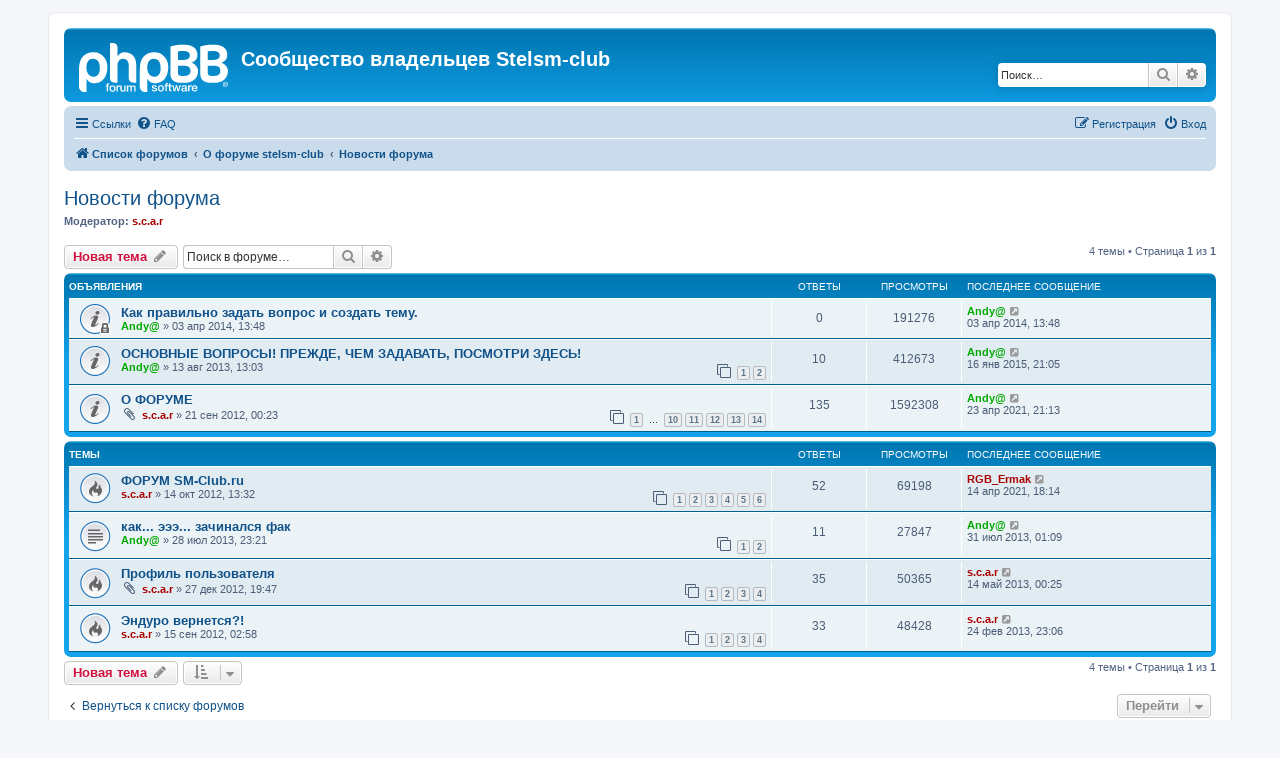

--- FILE ---
content_type: text/html; charset=UTF-8
request_url: http://stelsm-club.ru/viewforum.php?f=5&sid=bd01e4b6d60d56f29f5327f49f40ba54
body_size: 7359
content:
<!DOCTYPE html>
<html dir="ltr" lang="ru">
<head>
<meta charset="utf-8" />
<meta http-equiv="X-UA-Compatible" content="IE=edge">
<meta name="viewport" content="width=device-width, initial-scale=1" />

<title>Новости форума - Сообщество владельцев Stelsm-club</title>


	<link rel="canonical" href="http://stelsm-club.ru/viewforum.php?f=5">

<!--
	phpBB style name: prosilver
	Based on style:   prosilver (this is the default phpBB3 style)
	Original author:  Tom Beddard ( http://www.subBlue.com/ )
	Modified by:
-->

<link href="./assets/css/font-awesome.min.css?assets_version=10" rel="stylesheet">
<link href="./styles/prosilver/theme/stylesheet.css?assets_version=10" rel="stylesheet">
<link href="./styles/prosilver/theme/ru/stylesheet.css?assets_version=10" rel="stylesheet">




<!--[if lte IE 9]>
	<link href="./styles/prosilver/theme/tweaks.css?assets_version=10" rel="stylesheet">
<![endif]-->


<link href="./ext/vse/lightbox/styles/all/template/lightbox/css/lightbox.min.css?assets_version=10" rel="stylesheet" media="screen" />


	<style>
		@media (min-width: 900px) {
						.content img.postimage {
				max-height: 400px !important;
				max-width: 400px !important;
			}
		}
	</style>

</head>
<body id="phpbb" class="nojs notouch section-viewforum ltr ">


<div id="wrap" class="wrap">
	<a id="top" class="top-anchor" accesskey="t"></a>
	<div id="page-header">
		<div class="headerbar" role="banner">
					<div class="inner">

			<div id="site-description" class="site-description">
		<a id="logo" class="logo" href="./index.php?sid=e2bc18874d9118dedc55a44bcdfd6866" title="Список форумов">
					<span class="site_logo"></span>
				</a>
				<h1>Сообщество владельцев Stelsm-club</h1>
				<p></p>
				<p class="skiplink"><a href="#start_here">Пропустить</a></p>
			</div>

									<div id="search-box" class="search-box search-header" role="search">
				<form action="./search.php?sid=e2bc18874d9118dedc55a44bcdfd6866" method="get" id="search">
				<fieldset>
					<input name="keywords" id="keywords" type="search" maxlength="128" title="Ключевые слова" class="inputbox search tiny" size="20" value="" placeholder="Поиск…" />
					<button class="button button-search" type="submit" title="Поиск">
						<i class="icon fa-search fa-fw" aria-hidden="true"></i><span class="sr-only">Поиск</span>
					</button>
					<a href="./search.php?sid=e2bc18874d9118dedc55a44bcdfd6866" class="button button-search-end" title="Расширенный поиск">
						<i class="icon fa-cog fa-fw" aria-hidden="true"></i><span class="sr-only">Расширенный поиск</span>
					</a>
					<input type="hidden" name="sid" value="e2bc18874d9118dedc55a44bcdfd6866" />

				</fieldset>
				</form>
			</div>
						
			</div>
					</div>
				<div class="navbar" role="navigation">
	<div class="inner">

	<ul id="nav-main" class="nav-main linklist" role="menubar">

		<li id="quick-links" class="quick-links dropdown-container responsive-menu" data-skip-responsive="true">
			<a href="#" class="dropdown-trigger">
				<i class="icon fa-bars fa-fw" aria-hidden="true"></i><span>Ссылки</span>
			</a>
			<div class="dropdown">
				<div class="pointer"><div class="pointer-inner"></div></div>
				<ul class="dropdown-contents" role="menu">
					
											<li class="separator"></li>
																									<li>
								<a href="./search.php?search_id=unanswered&amp;sid=e2bc18874d9118dedc55a44bcdfd6866" role="menuitem">
									<i class="icon fa-file-o fa-fw icon-gray" aria-hidden="true"></i><span>Темы без ответов</span>
								</a>
							</li>
							<li>
								<a href="./search.php?search_id=active_topics&amp;sid=e2bc18874d9118dedc55a44bcdfd6866" role="menuitem">
									<i class="icon fa-file-o fa-fw icon-blue" aria-hidden="true"></i><span>Активные темы</span>
								</a>
							</li>
							<li class="separator"></li>
							<li>
								<a href="./search.php?sid=e2bc18874d9118dedc55a44bcdfd6866" role="menuitem">
									<i class="icon fa-search fa-fw" aria-hidden="true"></i><span>Поиск</span>
								</a>
							</li>
					
										<li class="separator"></li>

									</ul>
			</div>
		</li>

				<li data-skip-responsive="true">
			<a href="/help/faq?sid=e2bc18874d9118dedc55a44bcdfd6866" rel="help" title="Часто задаваемые вопросы" role="menuitem">
				<i class="icon fa-question-circle fa-fw" aria-hidden="true"></i><span>FAQ</span>
			</a>
		</li>
						
			<li class="rightside"  data-skip-responsive="true">
			<a href="./ucp.php?mode=login&amp;redirect=viewforum.php%3Ff%3D5&amp;sid=e2bc18874d9118dedc55a44bcdfd6866" title="Вход" accesskey="x" role="menuitem">
				<i class="icon fa-power-off fa-fw" aria-hidden="true"></i><span>Вход</span>
			</a>
		</li>
					<li class="rightside" data-skip-responsive="true">
				<a href="./ucp.php?mode=register&amp;sid=e2bc18874d9118dedc55a44bcdfd6866" role="menuitem">
					<i class="icon fa-pencil-square-o  fa-fw" aria-hidden="true"></i><span>Регистрация</span>
				</a>
			</li>
						</ul>

	<ul id="nav-breadcrumbs" class="nav-breadcrumbs linklist navlinks" role="menubar">
				
		
		<li class="breadcrumbs" itemscope itemtype="https://schema.org/BreadcrumbList">

			
							<span class="crumb" itemtype="https://schema.org/ListItem" itemprop="itemListElement" itemscope><a itemprop="item" href="./index.php?sid=e2bc18874d9118dedc55a44bcdfd6866" accesskey="h" data-navbar-reference="index"><i class="icon fa-home fa-fw"></i><span itemprop="name">Список форумов</span></a><meta itemprop="position" content="1" /></span>

											
								<span class="crumb" itemtype="https://schema.org/ListItem" itemprop="itemListElement" itemscope data-forum-id="4"><a itemprop="item" href="./viewforum.php?f=4&amp;sid=e2bc18874d9118dedc55a44bcdfd6866"><span itemprop="name">О форуме stelsm-club</span></a><meta itemprop="position" content="2" /></span>
															
								<span class="crumb" itemtype="https://schema.org/ListItem" itemprop="itemListElement" itemscope data-forum-id="5"><a itemprop="item" href="./viewforum.php?f=5&amp;sid=e2bc18874d9118dedc55a44bcdfd6866"><span itemprop="name">Новости форума</span></a><meta itemprop="position" content="3" /></span>
							
					</li>

		
					<li class="rightside responsive-search">
				<a href="./search.php?sid=e2bc18874d9118dedc55a44bcdfd6866" title="Параметры расширенного поиска" role="menuitem">
					<i class="icon fa-search fa-fw" aria-hidden="true"></i><span class="sr-only">Поиск</span>
				</a>
			</li>
			</ul>

	</div>
</div>
	</div>

	
	<a id="start_here" class="anchor"></a>
	<div id="page-body" class="page-body" role="main">
		
		<h2 class="forum-title"><a href="./viewforum.php?f=5&amp;sid=e2bc18874d9118dedc55a44bcdfd6866">Новости форума</a></h2>
<div>
	<!-- NOTE: remove the style="display: none" when you want to have the forum description on the forum body -->
		<p><strong>Модератор:</strong> <a href="./memberlist.php?mode=viewprofile&amp;u=54&amp;sid=e2bc18874d9118dedc55a44bcdfd6866" style="color: #AA0000;" class="username-coloured">s.c.a.r</a></p></div>



	<div class="action-bar bar-top">

				
		<a href="./posting.php?mode=post&amp;f=5&amp;sid=e2bc18874d9118dedc55a44bcdfd6866" class="button" title="Новая тема">
							<span>Новая тема</span> <i class="icon fa-pencil fa-fw" aria-hidden="true"></i>
					</a>
				
			<div class="search-box" role="search">
			<form method="get" id="forum-search" action="./search.php?sid=e2bc18874d9118dedc55a44bcdfd6866">
			<fieldset>
				<input class="inputbox search tiny" type="search" name="keywords" id="search_keywords" size="20" placeholder="Поиск в форуме…" />
				<button class="button button-search" type="submit" title="Поиск">
					<i class="icon fa-search fa-fw" aria-hidden="true"></i><span class="sr-only">Поиск</span>
				</button>
				<a href="./search.php?fid%5B%5D=5&amp;sid=e2bc18874d9118dedc55a44bcdfd6866" class="button button-search-end" title="Расширенный поиск">
					<i class="icon fa-cog fa-fw" aria-hidden="true"></i><span class="sr-only">Расширенный поиск</span>
				</a>
				<input type="hidden" name="fid[0]" value="5" />
<input type="hidden" name="sid" value="e2bc18874d9118dedc55a44bcdfd6866" />

			</fieldset>
			</form>
		</div>
	
	<div class="pagination">
				4 темы
					&bull; Страница <strong>1</strong> из <strong>1</strong>
			</div>

	</div>




	
			<div class="forumbg announcement">
		<div class="inner">
		<ul class="topiclist">
			<li class="header">
				<dl class="row-item">
					<dt><div class="list-inner">Объявления</div></dt>
					<dd class="posts">Ответы</dd>
					<dd class="views">Просмотры</dd>
					<dd class="lastpost"><span>Последнее сообщение</span></dd>
				</dl>
			</li>
		</ul>
		<ul class="topiclist topics">
	
				<li class="row bg1 global-announce">
						<dl class="row-item global_read_locked">
				<dt title="Эта тема закрыта, вы не можете редактировать и оставлять сообщения в ней.">
										<div class="list-inner">
																		<a href="./viewtopic.php?f=5&amp;t=392&amp;sid=e2bc18874d9118dedc55a44bcdfd6866" class="topictitle">Как правильно задать вопрос и создать тему.</a>																								<br />
						
												<div class="responsive-show" style="display: none;">
							Последнее сообщение  <a href="./memberlist.php?mode=viewprofile&amp;u=97&amp;sid=e2bc18874d9118dedc55a44bcdfd6866" style="color: #00AA00;" class="username-coloured">Andy@</a> &laquo; <a href="./viewtopic.php?f=5&amp;t=392&amp;p=10787&amp;sid=e2bc18874d9118dedc55a44bcdfd6866#p10787" title="Перейти к последнему сообщению"><time datetime="2014-04-03T09:48:02+00:00">03 апр 2014, 13:48</time></a>
													</div>
													
						<div class="topic-poster responsive-hide left-box">
																												 <a href="./memberlist.php?mode=viewprofile&amp;u=97&amp;sid=e2bc18874d9118dedc55a44bcdfd6866" style="color: #00AA00;" class="username-coloured">Andy@</a> &raquo; <time datetime="2014-04-03T09:48:02+00:00">03 апр 2014, 13:48</time>
																				</div>

						
											</div>
				</dt>
				<dd class="posts">0 <dfn>Ответы</dfn></dd>
				<dd class="views">191276 <dfn>Просмотры</dfn></dd>
				<dd class="lastpost">
					<span><dfn>Последнее сообщение </dfn> <a href="./memberlist.php?mode=viewprofile&amp;u=97&amp;sid=e2bc18874d9118dedc55a44bcdfd6866" style="color: #00AA00;" class="username-coloured">Andy@</a>													<a href="./viewtopic.php?f=5&amp;t=392&amp;p=10787&amp;sid=e2bc18874d9118dedc55a44bcdfd6866#p10787" title="Перейти к последнему сообщению">
								<i class="icon fa-external-link-square fa-fw icon-lightgray icon-md" aria-hidden="true"></i><span class="sr-only"></span>
							</a>
												<br /><time datetime="2014-04-03T09:48:02+00:00">03 апр 2014, 13:48</time>
					</span>
				</dd>
			</dl>
					</li>
		
	

	
	
				<li class="row bg2 global-announce">
						<dl class="row-item global_read">
				<dt title="Нет непрочитанных сообщений">
										<div class="list-inner">
																		<a href="./viewtopic.php?f=5&amp;t=216&amp;sid=e2bc18874d9118dedc55a44bcdfd6866" class="topictitle">ОСНОВНЫЕ ВОПРОСЫ! ПРЕЖДЕ, ЧЕМ ЗАДАВАТЬ, ПОСМОТРИ ЗДЕСЬ!</a>																								<br />
						
												<div class="responsive-show" style="display: none;">
							Последнее сообщение  <a href="./memberlist.php?mode=viewprofile&amp;u=97&amp;sid=e2bc18874d9118dedc55a44bcdfd6866" style="color: #00AA00;" class="username-coloured">Andy@</a> &laquo; <a href="./viewtopic.php?f=5&amp;t=216&amp;p=10944&amp;sid=e2bc18874d9118dedc55a44bcdfd6866#p10944" title="Перейти к последнему сообщению"><time datetime="2015-01-16T17:05:51+00:00">16 янв 2015, 21:05</time></a>
													</div>
														<span class="responsive-show left-box" style="display: none;">Ответы: <strong>10</strong></span>
													
						<div class="topic-poster responsive-hide left-box">
																												 <a href="./memberlist.php?mode=viewprofile&amp;u=97&amp;sid=e2bc18874d9118dedc55a44bcdfd6866" style="color: #00AA00;" class="username-coloured">Andy@</a> &raquo; <time datetime="2013-08-13T09:03:48+00:00">13 авг 2013, 13:03</time>
																				</div>

												<div class="pagination">
							<span><i class="icon fa-clone fa-fw" aria-hidden="true"></i></span>
							<ul>
															<li><a class="button" href="./viewtopic.php?f=5&amp;t=216&amp;sid=e2bc18874d9118dedc55a44bcdfd6866">1</a></li>
																							<li><a class="button" href="./viewtopic.php?f=5&amp;t=216&amp;sid=e2bc18874d9118dedc55a44bcdfd6866&amp;start=10">2</a></li>
																																													</ul>
						</div>
						
											</div>
				</dt>
				<dd class="posts">10 <dfn>Ответы</dfn></dd>
				<dd class="views">412673 <dfn>Просмотры</dfn></dd>
				<dd class="lastpost">
					<span><dfn>Последнее сообщение </dfn> <a href="./memberlist.php?mode=viewprofile&amp;u=97&amp;sid=e2bc18874d9118dedc55a44bcdfd6866" style="color: #00AA00;" class="username-coloured">Andy@</a>													<a href="./viewtopic.php?f=5&amp;t=216&amp;p=10944&amp;sid=e2bc18874d9118dedc55a44bcdfd6866#p10944" title="Перейти к последнему сообщению">
								<i class="icon fa-external-link-square fa-fw icon-lightgray icon-md" aria-hidden="true"></i><span class="sr-only"></span>
							</a>
												<br /><time datetime="2015-01-16T17:05:51+00:00">16 янв 2015, 21:05</time>
					</span>
				</dd>
			</dl>
					</li>
		
	

	
	
				<li class="row bg1 global-announce">
						<dl class="row-item global_read">
				<dt title="Нет непрочитанных сообщений">
										<div class="list-inner">
																		<a href="./viewtopic.php?f=5&amp;t=17&amp;sid=e2bc18874d9118dedc55a44bcdfd6866" class="topictitle">О ФОРУМЕ</a>																								<br />
						
												<div class="responsive-show" style="display: none;">
							Последнее сообщение  <a href="./memberlist.php?mode=viewprofile&amp;u=97&amp;sid=e2bc18874d9118dedc55a44bcdfd6866" style="color: #00AA00;" class="username-coloured">Andy@</a> &laquo; <a href="./viewtopic.php?f=5&amp;t=17&amp;p=16642&amp;sid=e2bc18874d9118dedc55a44bcdfd6866#p16642" title="Перейти к последнему сообщению"><time datetime="2021-04-23T17:13:21+00:00">23 апр 2021, 21:13</time></a>
													</div>
														<span class="responsive-show left-box" style="display: none;">Ответы: <strong>135</strong></span>
													
						<div class="topic-poster responsive-hide left-box">
														<i class="icon fa-paperclip fa-fw" aria-hidden="true"></i>														 <a href="./memberlist.php?mode=viewprofile&amp;u=54&amp;sid=e2bc18874d9118dedc55a44bcdfd6866" style="color: #AA0000;" class="username-coloured">s.c.a.r</a> &raquo; <time datetime="2012-09-20T20:23:12+00:00">21 сен 2012, 00:23</time>
																				</div>

												<div class="pagination">
							<span><i class="icon fa-clone fa-fw" aria-hidden="true"></i></span>
							<ul>
															<li><a class="button" href="./viewtopic.php?f=5&amp;t=17&amp;sid=e2bc18874d9118dedc55a44bcdfd6866">1</a></li>
																							<li class="ellipsis"><span>…</span></li>
																							<li><a class="button" href="./viewtopic.php?f=5&amp;t=17&amp;sid=e2bc18874d9118dedc55a44bcdfd6866&amp;start=90">10</a></li>
																							<li><a class="button" href="./viewtopic.php?f=5&amp;t=17&amp;sid=e2bc18874d9118dedc55a44bcdfd6866&amp;start=100">11</a></li>
																							<li><a class="button" href="./viewtopic.php?f=5&amp;t=17&amp;sid=e2bc18874d9118dedc55a44bcdfd6866&amp;start=110">12</a></li>
																							<li><a class="button" href="./viewtopic.php?f=5&amp;t=17&amp;sid=e2bc18874d9118dedc55a44bcdfd6866&amp;start=120">13</a></li>
																							<li><a class="button" href="./viewtopic.php?f=5&amp;t=17&amp;sid=e2bc18874d9118dedc55a44bcdfd6866&amp;start=130">14</a></li>
																																													</ul>
						</div>
						
											</div>
				</dt>
				<dd class="posts">135 <dfn>Ответы</dfn></dd>
				<dd class="views">1592308 <dfn>Просмотры</dfn></dd>
				<dd class="lastpost">
					<span><dfn>Последнее сообщение </dfn> <a href="./memberlist.php?mode=viewprofile&amp;u=97&amp;sid=e2bc18874d9118dedc55a44bcdfd6866" style="color: #00AA00;" class="username-coloured">Andy@</a>													<a href="./viewtopic.php?f=5&amp;t=17&amp;p=16642&amp;sid=e2bc18874d9118dedc55a44bcdfd6866#p16642" title="Перейти к последнему сообщению">
								<i class="icon fa-external-link-square fa-fw icon-lightgray icon-md" aria-hidden="true"></i><span class="sr-only"></span>
							</a>
												<br /><time datetime="2021-04-23T17:13:21+00:00">23 апр 2021, 21:13</time>
					</span>
				</dd>
			</dl>
					</li>
		
	

			</ul>
		</div>
	</div>
	
			<div class="forumbg">
		<div class="inner">
		<ul class="topiclist">
			<li class="header">
				<dl class="row-item">
					<dt><div class="list-inner">Темы</div></dt>
					<dd class="posts">Ответы</dd>
					<dd class="views">Просмотры</dd>
					<dd class="lastpost"><span>Последнее сообщение</span></dd>
				</dl>
			</li>
		</ul>
		<ul class="topiclist topics">
	
				<li class="row bg2">
						<dl class="row-item topic_read_hot">
				<dt title="Нет непрочитанных сообщений">
										<div class="list-inner">
																		<a href="./viewtopic.php?f=5&amp;t=58&amp;sid=e2bc18874d9118dedc55a44bcdfd6866" class="topictitle">ФОРУМ SM-Club.ru</a>																								<br />
						
												<div class="responsive-show" style="display: none;">
							Последнее сообщение  <a href="./memberlist.php?mode=viewprofile&amp;u=2&amp;sid=e2bc18874d9118dedc55a44bcdfd6866" style="color: #AA0000;" class="username-coloured">RGB_Ermak</a> &laquo; <a href="./viewtopic.php?f=5&amp;t=58&amp;p=16636&amp;sid=e2bc18874d9118dedc55a44bcdfd6866#p16636" title="Перейти к последнему сообщению"><time datetime="2021-04-14T14:14:24+00:00">14 апр 2021, 18:14</time></a>
													</div>
														<span class="responsive-show left-box" style="display: none;">Ответы: <strong>52</strong></span>
													
						<div class="topic-poster responsive-hide left-box">
																												 <a href="./memberlist.php?mode=viewprofile&amp;u=54&amp;sid=e2bc18874d9118dedc55a44bcdfd6866" style="color: #AA0000;" class="username-coloured">s.c.a.r</a> &raquo; <time datetime="2012-10-14T09:32:06+00:00">14 окт 2012, 13:32</time>
																				</div>

												<div class="pagination">
							<span><i class="icon fa-clone fa-fw" aria-hidden="true"></i></span>
							<ul>
															<li><a class="button" href="./viewtopic.php?f=5&amp;t=58&amp;sid=e2bc18874d9118dedc55a44bcdfd6866">1</a></li>
																							<li><a class="button" href="./viewtopic.php?f=5&amp;t=58&amp;sid=e2bc18874d9118dedc55a44bcdfd6866&amp;start=10">2</a></li>
																							<li><a class="button" href="./viewtopic.php?f=5&amp;t=58&amp;sid=e2bc18874d9118dedc55a44bcdfd6866&amp;start=20">3</a></li>
																							<li><a class="button" href="./viewtopic.php?f=5&amp;t=58&amp;sid=e2bc18874d9118dedc55a44bcdfd6866&amp;start=30">4</a></li>
																							<li><a class="button" href="./viewtopic.php?f=5&amp;t=58&amp;sid=e2bc18874d9118dedc55a44bcdfd6866&amp;start=40">5</a></li>
																							<li><a class="button" href="./viewtopic.php?f=5&amp;t=58&amp;sid=e2bc18874d9118dedc55a44bcdfd6866&amp;start=50">6</a></li>
																																													</ul>
						</div>
						
											</div>
				</dt>
				<dd class="posts">52 <dfn>Ответы</dfn></dd>
				<dd class="views">69198 <dfn>Просмотры</dfn></dd>
				<dd class="lastpost">
					<span><dfn>Последнее сообщение </dfn> <a href="./memberlist.php?mode=viewprofile&amp;u=2&amp;sid=e2bc18874d9118dedc55a44bcdfd6866" style="color: #AA0000;" class="username-coloured">RGB_Ermak</a>													<a href="./viewtopic.php?f=5&amp;t=58&amp;p=16636&amp;sid=e2bc18874d9118dedc55a44bcdfd6866#p16636" title="Перейти к последнему сообщению">
								<i class="icon fa-external-link-square fa-fw icon-lightgray icon-md" aria-hidden="true"></i><span class="sr-only"></span>
							</a>
												<br /><time datetime="2021-04-14T14:14:24+00:00">14 апр 2021, 18:14</time>
					</span>
				</dd>
			</dl>
					</li>
		
	

	
	
				<li class="row bg1">
						<dl class="row-item topic_read">
				<dt title="Нет непрочитанных сообщений">
										<div class="list-inner">
																		<a href="./viewtopic.php?f=5&amp;t=212&amp;sid=e2bc18874d9118dedc55a44bcdfd6866" class="topictitle">как... эээ... зачинался фак</a>																								<br />
						
												<div class="responsive-show" style="display: none;">
							Последнее сообщение  <a href="./memberlist.php?mode=viewprofile&amp;u=97&amp;sid=e2bc18874d9118dedc55a44bcdfd6866" style="color: #00AA00;" class="username-coloured">Andy@</a> &laquo; <a href="./viewtopic.php?f=5&amp;t=212&amp;p=7304&amp;sid=e2bc18874d9118dedc55a44bcdfd6866#p7304" title="Перейти к последнему сообщению"><time datetime="2013-07-30T21:09:02+00:00">31 июл 2013, 01:09</time></a>
													</div>
														<span class="responsive-show left-box" style="display: none;">Ответы: <strong>11</strong></span>
													
						<div class="topic-poster responsive-hide left-box">
																												 <a href="./memberlist.php?mode=viewprofile&amp;u=97&amp;sid=e2bc18874d9118dedc55a44bcdfd6866" style="color: #00AA00;" class="username-coloured">Andy@</a> &raquo; <time datetime="2013-07-28T19:21:42+00:00">28 июл 2013, 23:21</time>
																				</div>

												<div class="pagination">
							<span><i class="icon fa-clone fa-fw" aria-hidden="true"></i></span>
							<ul>
															<li><a class="button" href="./viewtopic.php?f=5&amp;t=212&amp;sid=e2bc18874d9118dedc55a44bcdfd6866">1</a></li>
																							<li><a class="button" href="./viewtopic.php?f=5&amp;t=212&amp;sid=e2bc18874d9118dedc55a44bcdfd6866&amp;start=10">2</a></li>
																																													</ul>
						</div>
						
											</div>
				</dt>
				<dd class="posts">11 <dfn>Ответы</dfn></dd>
				<dd class="views">27847 <dfn>Просмотры</dfn></dd>
				<dd class="lastpost">
					<span><dfn>Последнее сообщение </dfn> <a href="./memberlist.php?mode=viewprofile&amp;u=97&amp;sid=e2bc18874d9118dedc55a44bcdfd6866" style="color: #00AA00;" class="username-coloured">Andy@</a>													<a href="./viewtopic.php?f=5&amp;t=212&amp;p=7304&amp;sid=e2bc18874d9118dedc55a44bcdfd6866#p7304" title="Перейти к последнему сообщению">
								<i class="icon fa-external-link-square fa-fw icon-lightgray icon-md" aria-hidden="true"></i><span class="sr-only"></span>
							</a>
												<br /><time datetime="2013-07-30T21:09:02+00:00">31 июл 2013, 01:09</time>
					</span>
				</dd>
			</dl>
					</li>
		
	

	
	
				<li class="row bg2">
						<dl class="row-item topic_read_hot">
				<dt title="Нет непрочитанных сообщений">
										<div class="list-inner">
																		<a href="./viewtopic.php?f=5&amp;t=78&amp;sid=e2bc18874d9118dedc55a44bcdfd6866" class="topictitle">Профиль пользователя</a>																								<br />
						
												<div class="responsive-show" style="display: none;">
							Последнее сообщение  <a href="./memberlist.php?mode=viewprofile&amp;u=54&amp;sid=e2bc18874d9118dedc55a44bcdfd6866" style="color: #AA0000;" class="username-coloured">s.c.a.r</a> &laquo; <a href="./viewtopic.php?f=5&amp;t=78&amp;p=5142&amp;sid=e2bc18874d9118dedc55a44bcdfd6866#p5142" title="Перейти к последнему сообщению"><time datetime="2013-05-13T20:25:30+00:00">14 май 2013, 00:25</time></a>
													</div>
														<span class="responsive-show left-box" style="display: none;">Ответы: <strong>35</strong></span>
													
						<div class="topic-poster responsive-hide left-box">
														<i class="icon fa-paperclip fa-fw" aria-hidden="true"></i>														 <a href="./memberlist.php?mode=viewprofile&amp;u=54&amp;sid=e2bc18874d9118dedc55a44bcdfd6866" style="color: #AA0000;" class="username-coloured">s.c.a.r</a> &raquo; <time datetime="2012-12-27T15:47:47+00:00">27 дек 2012, 19:47</time>
																				</div>

												<div class="pagination">
							<span><i class="icon fa-clone fa-fw" aria-hidden="true"></i></span>
							<ul>
															<li><a class="button" href="./viewtopic.php?f=5&amp;t=78&amp;sid=e2bc18874d9118dedc55a44bcdfd6866">1</a></li>
																							<li><a class="button" href="./viewtopic.php?f=5&amp;t=78&amp;sid=e2bc18874d9118dedc55a44bcdfd6866&amp;start=10">2</a></li>
																							<li><a class="button" href="./viewtopic.php?f=5&amp;t=78&amp;sid=e2bc18874d9118dedc55a44bcdfd6866&amp;start=20">3</a></li>
																							<li><a class="button" href="./viewtopic.php?f=5&amp;t=78&amp;sid=e2bc18874d9118dedc55a44bcdfd6866&amp;start=30">4</a></li>
																																													</ul>
						</div>
						
											</div>
				</dt>
				<dd class="posts">35 <dfn>Ответы</dfn></dd>
				<dd class="views">50365 <dfn>Просмотры</dfn></dd>
				<dd class="lastpost">
					<span><dfn>Последнее сообщение </dfn> <a href="./memberlist.php?mode=viewprofile&amp;u=54&amp;sid=e2bc18874d9118dedc55a44bcdfd6866" style="color: #AA0000;" class="username-coloured">s.c.a.r</a>													<a href="./viewtopic.php?f=5&amp;t=78&amp;p=5142&amp;sid=e2bc18874d9118dedc55a44bcdfd6866#p5142" title="Перейти к последнему сообщению">
								<i class="icon fa-external-link-square fa-fw icon-lightgray icon-md" aria-hidden="true"></i><span class="sr-only"></span>
							</a>
												<br /><time datetime="2013-05-13T20:25:30+00:00">14 май 2013, 00:25</time>
					</span>
				</dd>
			</dl>
					</li>
		
	

	
	
				<li class="row bg1">
						<dl class="row-item topic_read_hot">
				<dt title="Нет непрочитанных сообщений">
										<div class="list-inner">
																		<a href="./viewtopic.php?f=5&amp;t=55&amp;sid=e2bc18874d9118dedc55a44bcdfd6866" class="topictitle">Эндуро вернется?!</a>																								<br />
						
												<div class="responsive-show" style="display: none;">
							Последнее сообщение  <a href="./memberlist.php?mode=viewprofile&amp;u=54&amp;sid=e2bc18874d9118dedc55a44bcdfd6866" style="color: #AA0000;" class="username-coloured">s.c.a.r</a> &laquo; <a href="./viewtopic.php?f=5&amp;t=55&amp;p=2486&amp;sid=e2bc18874d9118dedc55a44bcdfd6866#p2486" title="Перейти к последнему сообщению"><time datetime="2013-02-24T19:06:02+00:00">24 фев 2013, 23:06</time></a>
													</div>
														<span class="responsive-show left-box" style="display: none;">Ответы: <strong>33</strong></span>
													
						<div class="topic-poster responsive-hide left-box">
																												 <a href="./memberlist.php?mode=viewprofile&amp;u=54&amp;sid=e2bc18874d9118dedc55a44bcdfd6866" style="color: #AA0000;" class="username-coloured">s.c.a.r</a> &raquo; <time datetime="2012-09-14T22:58:45+00:00">15 сен 2012, 02:58</time>
																				</div>

												<div class="pagination">
							<span><i class="icon fa-clone fa-fw" aria-hidden="true"></i></span>
							<ul>
															<li><a class="button" href="./viewtopic.php?f=5&amp;t=55&amp;sid=e2bc18874d9118dedc55a44bcdfd6866">1</a></li>
																							<li><a class="button" href="./viewtopic.php?f=5&amp;t=55&amp;sid=e2bc18874d9118dedc55a44bcdfd6866&amp;start=10">2</a></li>
																							<li><a class="button" href="./viewtopic.php?f=5&amp;t=55&amp;sid=e2bc18874d9118dedc55a44bcdfd6866&amp;start=20">3</a></li>
																							<li><a class="button" href="./viewtopic.php?f=5&amp;t=55&amp;sid=e2bc18874d9118dedc55a44bcdfd6866&amp;start=30">4</a></li>
																																													</ul>
						</div>
						
											</div>
				</dt>
				<dd class="posts">33 <dfn>Ответы</dfn></dd>
				<dd class="views">48428 <dfn>Просмотры</dfn></dd>
				<dd class="lastpost">
					<span><dfn>Последнее сообщение </dfn> <a href="./memberlist.php?mode=viewprofile&amp;u=54&amp;sid=e2bc18874d9118dedc55a44bcdfd6866" style="color: #AA0000;" class="username-coloured">s.c.a.r</a>													<a href="./viewtopic.php?f=5&amp;t=55&amp;p=2486&amp;sid=e2bc18874d9118dedc55a44bcdfd6866#p2486" title="Перейти к последнему сообщению">
								<i class="icon fa-external-link-square fa-fw icon-lightgray icon-md" aria-hidden="true"></i><span class="sr-only"></span>
							</a>
												<br /><time datetime="2013-02-24T19:06:02+00:00">24 фев 2013, 23:06</time>
					</span>
				</dd>
			</dl>
					</li>
		
				</ul>
		</div>
	</div>
	

	<div class="action-bar bar-bottom">
					
			<a href="./posting.php?mode=post&amp;f=5&amp;sid=e2bc18874d9118dedc55a44bcdfd6866" class="button" title="Новая тема">
							<span>Новая тема</span> <i class="icon fa-pencil fa-fw" aria-hidden="true"></i>
						</a>

					
					<form method="post" action="./viewforum.php?f=5&amp;sid=e2bc18874d9118dedc55a44bcdfd6866">
			<div class="dropdown-container dropdown-container-left dropdown-button-control sort-tools">
	<span title="Настройки отображения и сортировки" class="button button-secondary dropdown-trigger dropdown-select">
		<i class="icon fa-sort-amount-asc fa-fw" aria-hidden="true"></i>
		<span class="caret"><i class="icon fa-sort-down fa-fw" aria-hidden="true"></i></span>
	</span>
	<div class="dropdown hidden">
		<div class="pointer"><div class="pointer-inner"></div></div>
		<div class="dropdown-contents">
			<fieldset class="display-options">
							<label>Показать: <select name="st" id="st"><option value="0" selected="selected">Все темы</option><option value="1">1 день</option><option value="7">7 дней</option><option value="14">2 недели</option><option value="30">1 месяц</option><option value="90">3 месяца</option><option value="180">6 месяцев</option><option value="365">1 год</option></select></label>
								<label>Поле сортировки: <select name="sk" id="sk"><option value="a">Автор</option><option value="t" selected="selected">Время размещения</option><option value="r">Ответы</option><option value="s">Заголовок</option><option value="v">Просмотры</option></select></label>
				<label>Порядок: <select name="sd" id="sd"><option value="a">по возрастанию</option><option value="d" selected="selected">по убыванию</option></select></label>
								<hr class="dashed" />
				<input type="submit" class="button2" name="sort" value="Перейти" />
						</fieldset>
		</div>
	</div>
</div>
			</form>
		
		<div class="pagination">
						4 темы
							 &bull; Страница <strong>1</strong> из <strong>1</strong>
					</div>
	</div>


<div class="action-bar actions-jump">
		<p class="jumpbox-return">
		<a href="./index.php?sid=e2bc18874d9118dedc55a44bcdfd6866" class="left-box arrow-left" accesskey="r">
			<i class="icon fa-angle-left fa-fw icon-black" aria-hidden="true"></i><span>Вернуться к списку форумов</span>
		</a>
	</p>
	
		<div class="jumpbox dropdown-container dropdown-container-right dropdown-up dropdown-left dropdown-button-control" id="jumpbox">
			<span title="Перейти" class="button button-secondary dropdown-trigger dropdown-select">
				<span>Перейти</span>
				<span class="caret"><i class="icon fa-sort-down fa-fw" aria-hidden="true"></i></span>
			</span>
		<div class="dropdown">
			<div class="pointer"><div class="pointer-inner"></div></div>
			<ul class="dropdown-contents">
																				<li><a href="./viewforum.php?f=4&amp;sid=e2bc18874d9118dedc55a44bcdfd6866" class="jumpbox-cat-link"> <span> О форуме stelsm-club</span></a></li>
																<li><a href="./viewforum.php?f=46&amp;sid=e2bc18874d9118dedc55a44bcdfd6866" class="jumpbox-sub-link"><span class="spacer"></span> <span>&#8627; &nbsp; Правила пользования форумом.</span></a></li>
																<li><a href="./viewforum.php?f=47&amp;sid=e2bc18874d9118dedc55a44bcdfd6866" class="jumpbox-sub-link"><span class="spacer"></span> <span>&#8627; &nbsp; RU maniacs</span></a></li>
																<li><a href="./viewforum.php?f=7&amp;sid=e2bc18874d9118dedc55a44bcdfd6866" class="jumpbox-sub-link"><span class="spacer"></span> <span>&#8627; &nbsp; FAQ</span></a></li>
																<li><a href="./viewforum.php?f=5&amp;sid=e2bc18874d9118dedc55a44bcdfd6866" class="jumpbox-sub-link"><span class="spacer"></span> <span>&#8627; &nbsp; Новости форума</span></a></li>
																<li><a href="./viewforum.php?f=6&amp;sid=e2bc18874d9118dedc55a44bcdfd6866" class="jumpbox-sub-link"><span class="spacer"></span> <span>&#8627; &nbsp; Форумчане, их техника и экип</span></a></li>
																<li><a href="./viewforum.php?f=41&amp;sid=e2bc18874d9118dedc55a44bcdfd6866" class="jumpbox-sub-link"><span class="spacer"></span> <span>&#8627; &nbsp; Клуб Stels Moto</span></a></li>
																<li><a href="./viewforum.php?f=8&amp;sid=e2bc18874d9118dedc55a44bcdfd6866" class="jumpbox-cat-link"> <span> О мотоциклах Stels</span></a></li>
																<li><a href="./viewforum.php?f=10&amp;sid=e2bc18874d9118dedc55a44bcdfd6866" class="jumpbox-sub-link"><span class="spacer"></span> <span>&#8627; &nbsp; Stels 400 Enduro, GT, GS, XINGYUE XY400</span></a></li>
																<li><a href="./viewforum.php?f=9&amp;sid=e2bc18874d9118dedc55a44bcdfd6866" class="jumpbox-sub-link"><span class="spacer"></span> <span>&#8627; &nbsp; Stels 600 Benelli</span></a></li>
																<li><a href="./viewforum.php?f=45&amp;sid=e2bc18874d9118dedc55a44bcdfd6866" class="jumpbox-sub-link"><span class="spacer"></span> <span>&#8627; &nbsp; Stels 450, Forsage 450, Geon 450, GRYPHON Orion 450</span></a></li>
																<li><a href="./viewforum.php?f=42&amp;sid=e2bc18874d9118dedc55a44bcdfd6866" class="jumpbox-sub-link"><span class="spacer"></span> <span>&#8627; &nbsp; Stels 400 Cruiser</span></a></li>
																<li><a href="./viewforum.php?f=12&amp;sid=e2bc18874d9118dedc55a44bcdfd6866" class="jumpbox-sub-link"><span class="spacer"></span> <span>&#8627; &nbsp; Stels Delta 200</span></a></li>
																<li><a href="./viewforum.php?f=13&amp;sid=e2bc18874d9118dedc55a44bcdfd6866" class="jumpbox-sub-link"><span class="spacer"></span> <span>&#8627; &nbsp; Stels SB 200</span></a></li>
																<li><a href="./viewforum.php?f=14&amp;sid=e2bc18874d9118dedc55a44bcdfd6866" class="jumpbox-sub-link"><span class="spacer"></span> <span>&#8627; &nbsp; Stels Flame 200</span></a></li>
																<li><a href="./viewforum.php?f=15&amp;sid=e2bc18874d9118dedc55a44bcdfd6866" class="jumpbox-sub-link"><span class="spacer"></span> <span>&#8627; &nbsp; Stels City Rider 130</span></a></li>
																<li><a href="./viewforum.php?f=16&amp;sid=e2bc18874d9118dedc55a44bcdfd6866" class="jumpbox-sub-link"><span class="spacer"></span> <span>&#8627; &nbsp; Stels Trigger 125-50 (SM,X Competition)</span></a></li>
																<li><a href="./viewforum.php?f=48&amp;sid=e2bc18874d9118dedc55a44bcdfd6866" class="jumpbox-sub-link"><span class="spacer"></span> <span>&#8627; &nbsp; Stels Desna 200 Country (GRYPHON ORION 200 COUNTRY)</span></a></li>
																<li><a href="./viewforum.php?f=34&amp;sid=e2bc18874d9118dedc55a44bcdfd6866" class="jumpbox-cat-link"> <span> О другой технике</span></a></li>
																<li><a href="./viewforum.php?f=35&amp;sid=e2bc18874d9118dedc55a44bcdfd6866" class="jumpbox-sub-link"><span class="spacer"></span> <span>&#8627; &nbsp; Производство КНР</span></a></li>
																<li><a href="./viewforum.php?f=36&amp;sid=e2bc18874d9118dedc55a44bcdfd6866" class="jumpbox-sub-link"><span class="spacer"></span> <span>&#8627; &nbsp; Производство Япония</span></a></li>
																<li><a href="./viewforum.php?f=37&amp;sid=e2bc18874d9118dedc55a44bcdfd6866" class="jumpbox-sub-link"><span class="spacer"></span> <span>&#8627; &nbsp; Другие транспортные средства, других производителей</span></a></li>
																<li><a href="./viewforum.php?f=26&amp;sid=e2bc18874d9118dedc55a44bcdfd6866" class="jumpbox-cat-link"> <span> Доска объявлений</span></a></li>
																<li><a href="./viewforum.php?f=44&amp;sid=e2bc18874d9118dedc55a44bcdfd6866" class="jumpbox-sub-link"><span class="spacer"></span> <span>&#8627; &nbsp; ПОМОЩЬ В ПОИСКЕ и ЗАКАЗЕ  ТОВАРОВ</span></a></li>
																<li><a href="./viewforum.php?f=27&amp;sid=e2bc18874d9118dedc55a44bcdfd6866" class="jumpbox-sub-link"><span class="spacer"></span> <span>&#8627; &nbsp; Куплю-продам</span></a></li>
																<li><a href="./viewforum.php?f=28&amp;sid=e2bc18874d9118dedc55a44bcdfd6866" class="jumpbox-sub-link"><span class="spacer"></span> <span>&#8627; &nbsp; Отдам даром</span></a></li>
																<li><a href="./viewforum.php?f=29&amp;sid=e2bc18874d9118dedc55a44bcdfd6866" class="jumpbox-sub-link"><span class="spacer"></span> <span>&#8627; &nbsp; Запчасти, сервисы и разное</span></a></li>
																<li><a href="./viewforum.php?f=30&amp;sid=e2bc18874d9118dedc55a44bcdfd6866" class="jumpbox-cat-link"> <span> Курилка</span></a></li>
																<li><a href="./viewforum.php?f=31&amp;sid=e2bc18874d9118dedc55a44bcdfd6866" class="jumpbox-sub-link"><span class="spacer"></span> <span>&#8627; &nbsp; Беседка-болталка</span></a></li>
																<li><a href="./viewforum.php?f=32&amp;sid=e2bc18874d9118dedc55a44bcdfd6866" class="jumpbox-sub-link"><span class="spacer"></span> <span>&#8627; &nbsp; Правовые вопросы</span></a></li>
																<li><a href="./viewforum.php?f=33&amp;sid=e2bc18874d9118dedc55a44bcdfd6866" class="jumpbox-sub-link"><span class="spacer"></span> <span>&#8627; &nbsp; Вопрос Админу</span></a></li>
											</ul>
		</div>
	</div>

	</div>



	<div class="stat-block permissions">
		<h3>Права доступа</h3>
		<p>Вы <strong>не можете</strong> начинать темы<br />Вы <strong>не можете</strong> отвечать на сообщения<br />Вы <strong>не можете</strong> редактировать свои сообщения<br />Вы <strong>не можете</strong> удалять свои сообщения<br />Вы <strong>не можете</strong> добавлять вложения<br /></p>
	</div>

			</div>


<div id="page-footer" class="page-footer" role="contentinfo">
	<div class="navbar" role="navigation">
	<div class="inner">

	<ul id="nav-footer" class="nav-footer linklist" role="menubar">
		<li class="breadcrumbs">
									<span class="crumb"><a href="./index.php?sid=e2bc18874d9118dedc55a44bcdfd6866" data-navbar-reference="index"><i class="icon fa-home fa-fw" aria-hidden="true"></i><span>Список форумов</span></a></span>					</li>
		
				<li class="rightside">Часовой пояс: <span title="UTC+4">UTC+04:00</span></li>
							<li class="rightside">
				<a href="./ucp.php?mode=delete_cookies&amp;sid=e2bc18874d9118dedc55a44bcdfd6866" data-ajax="true" data-refresh="true" role="menuitem">
					<i class="icon fa-trash fa-fw" aria-hidden="true"></i><span>Удалить cookies</span>
				</a>
			</li>
																<li class="rightside" data-last-responsive="true">
				<a href="./memberlist.php?mode=contactadmin&amp;sid=e2bc18874d9118dedc55a44bcdfd6866" role="menuitem">
					<i class="icon fa-envelope fa-fw" aria-hidden="true"></i><span>Связаться с администрацией</span>
				</a>
			</li>
			</ul>

	</div>
</div>

	<div class="copyright">
				<p class="footer-row">
			<span class="footer-copyright">Создано на основе <a href="https://www.phpbb.com/">phpBB</a>&reg; Forum Software &copy; phpBB Limited</span>
		</p>
				<p class="footer-row">
			<span class="footer-copyright"><a href="https://www.phpbbguru.net">Русская поддержка phpBB</a></span>
		</p>
						<p class="footer-row" role="menu">
			<a class="footer-link" href="./ucp.php?mode=privacy&amp;sid=e2bc18874d9118dedc55a44bcdfd6866" title="Конфиденциальность" role="menuitem">
				<span class="footer-link-text">Конфиденциальность</span>
			</a>
			|
			<a class="footer-link" href="./ucp.php?mode=terms&amp;sid=e2bc18874d9118dedc55a44bcdfd6866" title="Правила" role="menuitem">
				<span class="footer-link-text">Правила</span>
			</a>
		</p>
					</div>

	<div id="darkenwrapper" class="darkenwrapper" data-ajax-error-title="Ошибка AJAX" data-ajax-error-text="При обработке запроса произошла ошибка." data-ajax-error-text-abort="Запрос прерван пользователем." data-ajax-error-text-timeout="Время запроса истекло; повторите попытку." data-ajax-error-text-parsererror="При выполнении запроса возникла непредвиденная ошибка, и сервер вернул неверный ответ.">
		<div id="darken" class="darken">&nbsp;</div>
	</div>

	<div id="phpbb_alert" class="phpbb_alert" data-l-err="Ошибка" data-l-timeout-processing-req="Время выполнения запроса истекло.">
		<a href="#" class="alert_close">
			<i class="icon fa-times-circle fa-fw" aria-hidden="true"></i>
		</a>
		<h3 class="alert_title">&nbsp;</h3><p class="alert_text"></p>
	</div>
	<div id="phpbb_confirm" class="phpbb_alert">
		<a href="#" class="alert_close">
			<i class="icon fa-times-circle fa-fw" aria-hidden="true"></i>
		</a>
		<div class="alert_text"></div>
	</div>
</div>

</div>

<div>
	<a id="bottom" class="anchor" accesskey="z"></a>
	</div>

<script src="./assets/javascript/jquery-3.5.1.min.js?assets_version=10"></script>
<script src="./assets/javascript/core.js?assets_version=10"></script>


											<script>
		var vseLightbox = {};
		vseLightbox.resizeHeight = 400;
		vseLightbox.resizeWidth = 400;
		vseLightbox.lightboxGal = 2;
		vseLightbox.lightboxSig = 0;
		vseLightbox.imageTitles = 1;
		vseLightbox.lightboxAll = 1;
		vseLightbox.downloadFile = 'download/file.php';
	</script>

<script src="./styles/prosilver/template/forum_fn.js?assets_version=10"></script>
<script src="./styles/prosilver/template/ajax.js?assets_version=10"></script>
<script src="./ext/vse/lightbox/styles/all/template/js/resizer.js?assets_version=10"></script>
<script src="./ext/vse/lightbox/styles/all/template/lightbox/js/lightbox.min.js?assets_version=10"></script>


<script>
	lightbox.option({
		'albumLabel': '\u0418\u0437\u043E\u0431\u0440\u0430\u0436\u0435\u043D\u0438\u0435\u0020\u00251\u0020\u0438\u0437\u0020\u00252'
	});
</script>

</body>
</html>
